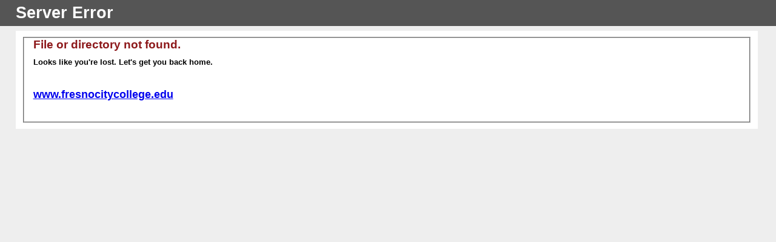

--- FILE ---
content_type: text/html
request_url: https://www.fresnocitycollege.edu/campus-life/cec/job-faire-fall.html
body_size: 820
content:
<!DOCTYPE html PUBLIC "-//W3C//DTD XHTML 1.0 Strict//EN" "http://www.w3.org/TR/xhtml1/DTD/xhtml1-strict.dtd">
<html
	xmlns="http://www.w3.org/1999/xhtml" lang="en">
	<head>
		<meta name="robots" content="noindex">
			<meta http-equiv="Content-Type" content="text/html; charset=iso-8859-1"/>
			<title>404 - File or directory not found.</title>
			<style type="text/css">
				<!--
body{margin:0;font-size:.7em;font-family:Verdana, Arial, Helvetica, sans-serif;background:#EEEEEE;}
fieldset{padding:0 15px 10px 15px;} 
h1{font-size:2.4em;margin:0;color:#FFF;}
h2{font-size:1.7em;margin:0;color:#8d191b;} 
h3{font-size:1.2em;margin:10px 0 0 0;color:#000000;} 
#header{width:96%;margin:0 0 0 0;padding:6px 2% 6px 2%;font-family:"trebuchet MS", Verdana, sans-serif;color:#FFF;
background-color:#555555;}
#content{margin:0 0 0 2%;position:relative;}
.content-container{background:#FFF;width:96%;margin-top:8px;padding:10px;position:relative;}
-->
			</style>
		</head>
		<body>
			<main>
				<div id="header">
					<h1>Server Error</h1>
				</div>
				<div id="content">
					<div class="content-container">
						<fieldset>
							<h2>File or directory not found.</h2>
							<h3>Looks like you're lost. Let's get you back home.</h3>
							<br />
							<a href="https://www.fresnocitycollege.edu" target="_self">
								<h4 style="font-size: large;">www.fresnocitycollege.edu</h4>
							</a>
						</fieldset>
					</div>
				</div>
				</main>
			</body>
		</html>